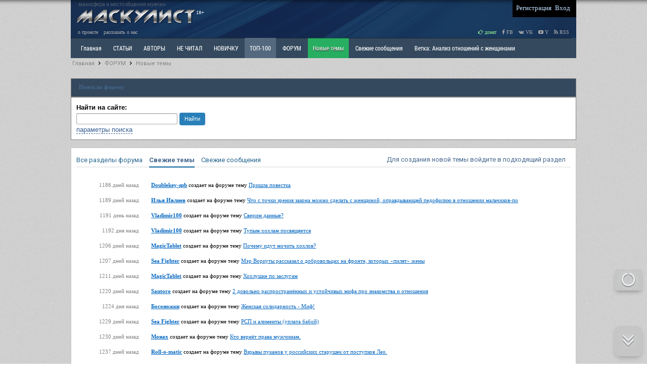

--- FILE ---
content_type: text/html; charset=utf-8
request_url: http://menalmanah.masculist.ru/forum/latest_thread
body_size: 11364
content:


<!DOCTYPE html>

<html xmlns="http://www.w3.org/1999/xhtml" prefix="og: http://ogp.me/ns#" lang="ru">

<head>

<!-- Global site tag (gtag.js) - Google Analytics -->
<script async src="https://www.googletagmanager.com/gtag/js?id=UA-159304759-1"></script>
<script>
  window.dataLayer = window.dataLayer || [];
  function gtag(){dataLayer.push(arguments);}
  gtag('js', new Date());

  gtag('config', 'UA-159304759-1');
</script>

<script>
window.onload = function () {
    var e = $("[title='ТОП-100']");
    e[0].classList.add('dva');
  };
</script>

<style>
.menu-plus {
  background-color: #53749570;
}
        .dva {
            position: relative;
            cursor:pointer;
            background: #54697E;
            display: inline-block;
        }
        .dva:after {
            content: "";
            position: absolute;
            top: 0;
            left: 0;
            width: 100%;
            height: 100%;
            background: linear-gradient(-45deg, #fff0 0%, #fff0 45%, #fff5 50%, #fff0 55%, #fff0 100%) no-repeat 100% 100%;
            background-size: 400% 400%;
            /*border:  1px solid #ff3249;*/
            /*transform: skewX(-50deg);*/
        }
        .dva:hover {
            background-color: #54697E !important;
            color: #fff !important;
        }
        .dva:hover:after {
            transition: 1.5s linear;
            background-position: 0 0;
        }
</style>



    <link href=/request/css/app.css rel=preload as=style>

    <link href=/request/js/app.js rel=preload as=script>
    <link href=/request/js/ads.js rel=preload as=script>

    <link href=/request/js/chunk-vendors.js rel=preload as=script>

    <link href=/request/css/app.css rel=stylesheet>

<meta http-equiv="Content-Type" content="text/html; charset=utf-8" />
<meta http-equiv="Content-Language" content="ru" />
<meta charset="windows-1251" />

<link rel="icon" href="/favicon.ico" type="image/x-icon">
<link rel="shortcut icon" href="/favicon.ico" type="image/x-icon">


<!-- HEAD !-->


<title>Новые темы на форуме &mdash; Маскулист - просвещение мужчин</title>
<meta name="keywords" content="мужской сайт, сайт для мужчин, мужской форум, взаимоотношение полов, развод, санчас, алименты, женские манипуляции, бабораб, феминизм" />
<meta name="description" content="Новые темы" />
<meta name="generator" content="InstantCMS - www.instantcms.ru"/>
<script language="JavaScript" type="text/javascript" src="/includes/jquery/jquery.js?ver=2"></script>
<script language="JavaScript" type="text/javascript" src="/core/js/common.js?ver=2"></script>
<script language="JavaScript" type="text/javascript" src="/components/forum/js/common.js"></script>


<link rel="alternate" type="application/rss+xml" title="Masculist.Ru - RSS 2.0" href="http://masculist.ru/rss/feed.rss" />



<link href="https://fonts.googleapis.com/css?family=Roboto:light,regular,medium,thin,italic,mediumitalic,bold&subset=cyrillic,latin,cyrillic-ext" rel="stylesheet">





<link href="/templates/_default_/css/reset.css" rel="stylesheet" type="text/css" />
<link href="/templates/_default_/css/text.css" rel="stylesheet"	type="text/css" />
<link href="/templates/_default_/css/960.css?antey-ver1" rel="stylesheet" type="text/css" />
<link href="/templates/_default_/css/font-awesome.css?ver=3" rel="stylesheet" type="text/css" />
<link href="/templates/_default_/css/meow.css?ver=2" rel="stylesheet" type="text/css">

<link href="/templates/_default_/css/styles.css?antey=ver139" rel="stylesheet" type="text/css" />
<link rel='stylesheet' media='(min-width: 1280px)' href='/templates/_default_/css/styles-1280.css?antey=ver10' />

<script src="/includes/jquery/jquery.cookie.js" type="text/javascript"></script>
<script src="/includes/jquery/jquery.meow.js?ver=2" type="text/javascript"></script>
<script src="/includes/jquery/jquery.nicescroll.min.js" type="text/javascript"></script>

<link href="/includes/jquery/minitip/miniTip.css" rel="stylesheet" type="text/css" />
<script src="/includes/jquery/minitip/jquery.miniTip.js" type="text/javascript"></script>
<script src="/templates/_default_/js/tooltips.js?ver=4" type="text/javascript"></script>

<script src="/includes/jquery/jquery-ui.min.js" type="text/javascript"></script>

<script src="/includes/jquery/jquery-migrate-1.2.1.min.js" type="text/javascript"></script>

<!-- Put this script tag to the <head> of your page

<script src="http://vk.com/js/api/share.js?93"></script>


-->





<script type="text/javascript">

function OpenPost() {

	var post_id = prompt('Введите номер статьи', 2);
	if (post_id != null) {
	window.open('/blogs/post-' + post_id + '.html', "_self");
	}

}



</script>

<!-- Put this script tag to the <head> of your page  -->

<script type="text/javascript" src="//vk.com/js/api/openapi.js?105"></script>

<script type="text/javascript">
  VK.init({apiId: 3425258, onlyWidgets: true});
</script>



<!-- Google Tag Manager -->
<!-- <script>(function(w,d,s,l,i){w[l]=w[l]||[];w[l].push({'gtm.start':
new Date().getTime(),event:'gtm.js'});var f=d.getElementsByTagName(s)[0],
j=d.createElement(s),dl=l!='dataLayer'?'&l='+l:'';j.async=true;j.src=
'https://www.googletagmanager.com/gtm.js?id='+i+dl;f.parentNode.insertBefore(j,f);
})(window,document,'script','dataLayer','GTM-57C4R99');</script> -->
<!-- End Google Tag Manager -->
<!-- <script data-ad-client="ca-pub-8408829867030739" async src="https://pagead2.googlesyndication.com/pagead/js/adsbygoogle.js"></script> -->
</head>




					
                        <body>

                    












    <div id="wrapper">

		<div id="header">

			<div class="container_12">

                  <div style="display: block;float: left;position: relative;top: -4px;">
                  <div style="color: gray;font-size: 10px;height: 10px;margin: 5px 0 0 15px;opacity: 0.6;">маносфера и место общения мужчин</div>

				    <a href="/">
				    <img src="/images/masculist-info.png?ver=4" width="250px" style="margin: 5px 0px 0px 5px;"
					 title="Маскулист - мужской сайт. Просвещение мужчин, взаимоотношения полов, о жизни мужчин, проблемы отцов, женская психология" alt="Маскулист - мужской сайт, мужской форум, взаимоотношение полов, проблемы отцов и общества, женская психология">
					</a>

					<div style="border-radius: 2px;color: white;float: right;font-family: Tahoma;font-size: 10px;left: -9px;padding: 0 2px 1px;position: relative;top: 6px;">18+</div>

				  </div>









<!--

<div style="opacity:0.5;color: lightgreen;float: left;font-family: Tahoma;font-size: 11px;margin-left: 5px;margin-top: 2px;text-align: right;">





</div>

 -->


<div style="float: right;width:360px;">

	<div class="Agrid_9" style="background: none repeat scroll 0 0 black;float: right;padding: 0 10px 2px 5px;">

        	<div class="mod_user_menu">
			<span class="register"><a href="/registration">Регистрация</a></span>
			<span class="login"><a href="/login">Вход</a></span>
		</div>
    
    </div>

</div>


</div>


</div>







<div id="submenu">

<div class="container">

<a href="/info/rules.html">о проекте</a>
<a href="/info/support-us.html">рассказать о нас</a>

<div class="fl_r" style="cursor: pointer;">



<a style="color:lightgreen;" href="/info/donate.html"><i class="fa fa-hand-o-right" aria-hidden="true"></i> донат</a>

<a target="_blank" title="Наша страничка в Facebook" href="http://www.facebook.com/masculizm/"><i class="fa fa-facebook"></i> FB</a>
<a target="_blank" title="Наша группа ВКОнтакте" href="https://vk.com/masculist"><i class="fa fa-vk"></i> VK</a>
<a target="_blank" title="Наш канал в Youtube" href="https://www.youtube.com/channel/UCk_th7qrk9E8IzuEi3XT4gg"><i class="fa fa-youtube-play" aria-hidden="true"></i> Y</a>



<a target="_blank" title="Наш RSS-канал" href="/rss/feed.rss"><i class="fa fa-rss"></i> RSS</a>

</div>

</div>

</div>





<div class="maintopmenu" id="topmenu">


	<div class="container_12">


	<div id="search_bar">

	<form id="sform" method="get" role="search" action="/search/index.php" enctype="multipart/form-data" method="GET">

		<input id="squery" type="text" placeholder="Поиск" value="" name="query" autocomplete="off">
		<input type="hidden" value="search" name="view">

		<input type="submit" value="Искать" class="find_btn">

		<label id="l_blogs" class="selected">
		<input type="checkbox" checked="checked" value="blogs" onclick="toggleInput('l_blogs')" name="from_component[]">
		Статьи
		</label>

		<label id="l_forum" class="selected">
		<input type="checkbox" value="forum" onclick="toggleInput('l_forum')" name="from_component[]">
		Форум
		</label>

		
		<select style="width:200px" name="from_pubdate">
			<option selected="selected" value="">любая</option>
			<option value="d">сегодня</option>
			<option value="w">последняя неделя</option>
			<option value="m">последний месяц</option>
			<option value="y">последний год</option>
		</select>

		<label id="order_by_date" style="color: white;" class="selected">
			<input type="checkbox" checked value="1" onclick="toggleInput('order_by_date')" name="order_by_date">
			сортировка по дате
		</label>

		

		 <input type="hidden" value="1" name="order_by_date">


		<a id="menu_btn" href="javascript:void();" onclick="$('#search_bar').hide();$('#menu_bar').show();$('#menu_btn').hide();" title="Показать главное меню">Меню</a>



	</form>


	</div>

	<div id="menu_bar" class="grid_topmenu">

		<div>
    <link href="/includes/jquery/treeview/jquery.treeview.css" rel="stylesheet" type="text/css" />

<div>

<ul id="mainmenu" class="menu">

            <li >
            <a href="/" ><span>Главная</span></a>
        </li>
        
    
                
        
                    <li >
                
                    <a  href="/blogs" target="_self"  title="СТАТЬИ">
                 СТАТЬИ
            </a>
                    
    
        </li>        
        
                    <li >
                
                    <a  href="/blogs/authors.html" target="_self"  title="АВТОРЫ">
                 АВТОРЫ
            </a>
                    
    
        </li>        
        
                    <li >
                
                    <a  href="/blogs/toread.html" target="_self"  title="НЕ ЧИТАЛ">
                 НЕ ЧИТАЛ
            </a>
                    
    
        </li>        
        
                    <li >
                
                    <a  href="/blogs/post-5187.html" target="_self"  title="НОВИЧКУ">
                 НОВИЧКУ
            </a>
                    
    
        </li>        
        
                    <li >
                
                    <a  href="/blogs/top-100-favorites.html" target="_self"  title="ТОП-100">
                 ТОП-100
            </a>
                    
    
        </li>        
        
                    <li >
                
                    <a  href="/forum" target="_self"  title="ФОРУМ">
                 ФОРУМ
            </a>
                    
    
        </li>        
        
                    <li class="selected">
                
                    <a  href="/forum/latest_thread" target="_self" class="selected" title="Новые темы">
                 Новые темы
            </a>
                    
    
        </li>        
        
                    <li >
                
                    <a  href="/forum/latest_posts" target="_self"  title="Свежие сообщения">
                 Свежие сообщения
            </a>
                    
    
        </li>        
        
                    <li >
                
                    <a  href="/forum/1078" target="_self"  title="Ветка: Анализ отношений с женщинами">
                 Ветка: Анализ отношений с женщинами
            </a>
                    
    
        </li>        
        
                    <li >
                
                    <a  href="/forum/1073" target="_self"  title="Ветка: Расстаюсь или Развожусь. САНЧАС">
                 Ветка: Расстаюсь или Развожусь. САНЧАС
            </a>
                    
    
        </li>        
        
                    <li >
                
                    <a  href="/forum/1038" target="_self"  title="Ветка: Наболевшее. Выскажись!">
                 Ветка: Наболевшее. Выскажись!
            </a>
                    
    
        </li>        
        
                    <li >
                
                    <a  href="/forum/my-i-zhenschiny" target="_self"  title="РАЗДЕЛ: Мы и Женщины">
                 РАЗДЕЛ: Мы и Женщины
            </a>
                    
    
        </li>        
        
                    <li >
                
                    <a  href="/forum/maskulizm-md-prava-muzhchin" target="_self"  title="РАЗДЕЛ: Маскулизм, МД и права мужчин">
                 РАЗДЕЛ: Маскулизм, МД и права мужчин
            </a>
                    
    
        </li>        
        
                    <li >
                
                    <a  href="/forum/otcy-i-deti" target="_self"  title="РАЗДЕЛ: Отцы и Дети">
                 РАЗДЕЛ: Отцы и Дети
            </a>
                    
    
        </li>        
        
                    <li >
                
                    <a  href="/forum/raznoe" target="_self"  title="РАЗДЕЛ: Разное">
                 РАЗДЕЛ: Разное
            </a>
                    
    
        </li>        
        
                    <li >
                
                    <a  href="http://humans-ethology.com/shop/zhenschina-uchebnik-dlya-muzhchin-kupit/" target="_self"  title="УЧЕБНИК">
                 УЧЕБНИК
            </a>
                    
    
        </li>        
        
                    <li >
                
                    <a  href="/cart/vis" target="_self"  title="ТРИЛОГИЯ">
                 ТРИЛОГИЯ
            </a>
                    
    
        </li>        
        
                    <li >
                
                    <a  href="/cart/books" target="_self"  title="ВИТРИНА">
                 ВИТРИНА
            </a>
                    
    
        </li>        
        
                    <li >
                
                    <a  href="/forum/1066" target="_self"  title="КОПИЛКА">
                 КОПИЛКА
            </a>
                    
    
        </li>        
        
                    <li >
                
                    <a  href="/forum/my-i-zhenschiny" target="_self"  title="ОТНОШЕНИЯ">
                 ОТНОШЕНИЯ
            </a>
                    
                </li></ul>
    
</ul>


</div>

</div>
	</div>





<noindex>

<div style="float:right;margin-right:10px;">

<a class="a_nounderline" href="javascript:void(0)" onclick="OpenPost();return false;" title="Поиск по номеру статьи"><img src="/images/icons/next.gif" style="padding-top: 13px;"></a>

<a class="search_icon" href="javascript:void();" onclick="$('#search_bar').show();$('#menu_bar').hide();$('#menu_btn').show();" title="Поиск по сайту"><i class="fa fa-search"></i></a>



</div>


</noindex>


</div>




</div>





<!-- Google Tag Manager (noscript) -->
<noscript><iframe src="https://www.googletagmanager.com/ns.html?id=GTM-57C4R99"
height="0" width="0" style="display:none;visibility:hidden"></iframe></noscript>
<!-- End Google Tag Manager (noscript) -->


<div id="page">





            
                <div id="pathway" class="container_12">
				<div class="grid_12"><div class="pathway"><a href="/" class="pathwaylink">Главная</a>  <img src="/images/icons/pathway.png"> <a href="/forum" class="pathwaylink">ФОРУМ</a>  <img src="/images/icons/pathway.png"> <a href="/forum/latest_thread" class="pathwaylink">Новые темы</a> </div></div>
			</div>

			<div class="clear"></div>





<div data-la-block="9cf1a626-5ef4-4b68-91d1-b92e544c320f"></div>
<br>




			<div id="mainbody" class="container_12">

				<div id="main"

					class="grid_12">

                    <div class="module">






    

    
    
        
        <div class="moduletitle">
    
             
       
        
            <div class="module_title">Поиск по форуму</div>
            
 
 
                        
            
        </div>
        
        
        
        
    
    
    
    
    
    <div class="modulebody">
    
    <noindex>

<form id="search_form"action="/index.php" method="GET" enctype="multipart/form-data" style="clear:both">
    <strong>Найти на сайте: </strong>
    <input type="hidden" name="view" value="search" />
    
<div style="height:25px;line-height:25px;">    
    <input type="text" name="query" style="width:190px;font-size: 11px;" id="query" value="" class="text-input" />
    <input type="submit" class="my_btn" style="font-size:11px;line-height:25px;height:25px;padding:0px 10px;" value="Найти"/>
</div>

    <a href="javascript:" onclick="$('#from_search').fadeIn('slow');" class="ajaxlink">параметры поиска</a>

        
    <div id="from_search">
    
	<br>
    
    <select name="look" style="width:150px;font-size: 11px;" onchange="$('#search_form').submit();	">
            <option value="allwords" selected="selected">Все слова</option>
            <option value="anyword" >Любое слово</option>
            <option value="phrase" >Фраза целиком</option>
    </select>
    
    <br><br>
    
    <strong>Где искать:</strong>
	<table width="" border="0" cellspacing="0" cellpadding="3">
                                       <tr>                 <td width="">
                <label id="l_forum" class="selected">
                	<input name="from_component[]" onclick="toggleInput('l_forum')" type="checkbox" value="forum" checked="checked" /> 
                    Форум</label></td>
                                                              <td width="">
                <label id="l_blogs" class="selected">
                	<input name="from_component[]" onclick="toggleInput('l_blogs')" type="checkbox" value="blogs" checked="checked" /> 
                    Блоги</label></td>
                                           
                <td colspan="-1">&nbsp;</td></tr>
                    </table>
        <p><strong>Дата публикации:</strong></p>
        <select name="from_pubdate" style="width:200px;font-size: 11px;">
          <option value="" selected="selected">любая</option>
          <option value="d" >сегодня</option>
          <option value="w" >последняя неделя</option>
          <option value="m" >последний месяц</option>
          <option value="y" >последний год</option>
        </select>
        <label id="order_by_date" class="selected">
                	<input name="order_by_date" onclick="toggleInput('order_by_date')" type="checkbox" value="1" checked="checked" /> 
                    сортировать по дате публикации</label>
        <div style="position:absolute; top:0; right:0; font-size:10px;">
        	<a href="javascript:" onclick="$('#from_search').fadeOut();" class="ajaxlink">Скрыть</a>
        </div>
        <br><br>
        <div style="position:absolute; bottom:0; right:0; font-size:10px;">
        	<a href="javascript:" onclick="$('#search_form input[type=checkbox]').attr('checked', 'checked');$('#from_search label').addClass('selected');" class="ajaxlink">выделить все</a> | 
			<a href="javascript:" onclick="$('#search_form input[type=checkbox]').attr('checked', '');$('#from_search label').removeClass('selected');" class="ajaxlink">снять все</a>
        </div>
    </div>
</form>



<script type="text/javascript">
		function toggleInput(id){
			$('#from_search label#'+id).toggleClass('selected');
		}
</script>



</noindex>
    
    </div>

</div>
                    
                    


                    


					
                        <div class="component">

                    

                             <div class="forum_intro_menu">


 
 <span><a href="/forum/all.html">Все разделы форума</a></span>


 <span class="forum_intro_menu_activeitem">Свежие темы</span>


 
 <span><a href="/forum/latest_posts" class="forum_intro_link">Свежие сообщения</a></span>





<span class="fl_r black">Для создания новой темы войдите в подходящий раздел</span> 








</div>

<noindex>




<style>

.actions_forum_list {
clear: both;
font-family: Tahoma;
font-size: 11px;
line-height: 22px;
}

.actions_forum_list td:first-child{
width: 120px;
text-align: right;	
padding-right: 20px;
color: gray;			
}



</style>








    <table class="actions_forum_list" cellpadding="4" cellspacing="4">

        



<tr>
<td>

<div >
1186 дней назад
</div>

</td>

<td>
<a href="/users/Doublekeyspb" class="action_user">Doublekey-spb</a>
создает на форуме тему <a target="_blank" href="/forum/thread16336-1.html" class="act_obj_add_thread">Пришла повестка</a>

</td>


</tr>            
            
            
            
        



<tr>
<td>

<div >
1189 дней назад
</div>

</td>

<td>
<a href="/users/andy01iv" class="action_user">Илья Ивлиев</a>
создает на форуме тему <a target="_blank" href="/forum/thread16335-1.html" class="act_obj_add_thread">Что с точки зрения закона можно сделать с женщиной, оправдывающей педофилию в отношении мальчиков-по</a>

</td>


</tr>            
            
            
            
        



<tr>
<td>

<div >
1191 день назад
</div>

</td>

<td>
<a href="/users/Vladimir100" class="action_user">Vladimir100</a>
создает на форуме тему <a target="_blank" href="/forum/thread16333-1.html" class="act_obj_add_thread">Сверим данные?</a>

</td>


</tr>            
            
            
            
        



<tr>
<td>

<div >
1192 дня назад
</div>

</td>

<td>
<a href="/users/Vladimir100" class="action_user">Vladimir100</a>
создает на форуме тему <a target="_blank" href="/forum/thread16332-1.html" class="act_obj_add_thread">Тупым хохлам посвящяется</a>

</td>


</tr>            
            
            
            
        



<tr>
<td>

<div >
1206 дней назад
</div>

</td>

<td>
<a href="/users/MagicTablet" class="action_user">MagicTablet</a>
создает на форуме тему <a target="_blank" href="/forum/thread16330-1.html" class="act_obj_add_thread">Почему идут мочить хохлов?</a>

</td>


</tr>            
            
            
            
        



<tr>
<td>

<div >
1207 дней назад
</div>

</td>

<td>
<a href="/users/seafighter" class="action_user">Sea Fighter</a>
создает на форуме тему <a target="_blank" href="/forum/thread16329-1.html" class="act_obj_add_thread">Мэр Воркуты рассказал о добровольцах на фронте, которых «пилят» жены</a>

</td>


</tr>            
            
            
            
        



<tr>
<td>

<div >
1211 дней назад
</div>

</td>

<td>
<a href="/users/MagicTablet" class="action_user">MagicTablet</a>
создает на форуме тему <a target="_blank" href="/forum/thread16328-1.html" class="act_obj_add_thread">Хохлушке по заслугам</a>

</td>


</tr>            
            
            
            
        



<tr>
<td>

<div >
1220 дней назад
</div>

</td>

<td>
<a href="/users/james" class="action_user">Santoro</a>
создает на форуме тему <a target="_blank" href="/forum/thread16325-1.html" class="act_obj_add_thread">2 довольно распространённых и устойчивых мифа про знакомства и отношения</a>

</td>


</tr>            
            
            
            
        



<tr>
<td>

<div >
1224 дня назад
</div>

</td>

<td>
<a href="/users/zarama1975" class="action_user">Босоножки</a>
создает на форуме тему <a target="_blank" href="/forum/thread16324-1.html" class="act_obj_add_thread">Женская солидарность - Миф!</a>

</td>


</tr>            
            
            
            
        



<tr>
<td>

<div >
1229 дней назад
</div>

</td>

<td>
<a href="/users/seafighter" class="action_user">Sea Fighter</a>
создает на форуме тему <a target="_blank" href="/forum/thread16322-1.html" class="act_obj_add_thread">РСП и алименты (уплата бабой)</a>

</td>


</tr>            
            
            
            
        



<tr>
<td>

<div >
1230 дней назад
</div>

</td>

<td>
<a href="/users/viking67" class="action_user">Монах</a>
создает на форуме тему <a target="_blank" href="/forum/thread16321-1.html" class="act_obj_add_thread">Кто вернёт права мужчинам.</a>

</td>


</tr>            
            
            
            
        



<tr>
<td>

<div >
1237 дней назад
</div>

</td>

<td>
<a href="/users/Rollomatic" class="action_user">Roll-o-matic</a>
создает на форуме тему <a target="_blank" href="/forum/thread16319-1.html" class="act_obj_add_thread">Взрывы пуканов у российских старушек от поступков Лео.</a>

</td>


</tr>            
            
            
            
        



<tr>
<td>

<div >
1241 день назад
</div>

</td>

<td>
<a href="/users/james" class="action_user">Santoro</a>
создает на форуме тему <a target="_blank" href="/forum/thread16317-1.html" class="act_obj_add_thread">Как подставляют проститутки</a>

</td>


</tr>            
            
            
            
        



<tr>
<td>

<div >
1242 дня назад
</div>

</td>

<td>
<a href="/users/MagicTablet" class="action_user">MagicTablet</a>
создает на форуме тему <a target="_blank" href="/forum/thread16316-1.html" class="act_obj_add_thread">Императорский алень Макаревич</a>

</td>


</tr>            
            
            
            
        



<tr>
<td>

<div >
1242 дня назад
</div>

</td>

<td>
<a href="/users/james" class="action_user">Santoro</a>
создает на форуме тему <a target="_blank" href="/forum/thread16315-1.html" class="act_obj_add_thread">Оливия Уайлд рассказала о злобном поступке Джастина Судекиса</a>

</td>


</tr>            
            
            
            
        



<tr>
<td>

<div >
1249 дней назад
</div>

</td>

<td>
<a href="/users/Mihal" class="action_user">Mihal</a>
создает на форуме тему <a target="_blank" href="/forum/thread16313-1.html" class="act_obj_add_thread">Что такое традиционные ценности ? (реально)</a>

</td>


</tr>            
            
            
            
        



<tr>
<td>

<div >
1250 дней назад
</div>

</td>

<td>
<a href="/users/Lubopitniy" class="action_user">Любопытный</a>
создает на форуме тему <a target="_blank" href="/forum/thread16312-1.html" class="act_obj_add_thread">СВО - фазы, задачи, цели сторон</a>

</td>


</tr>            
            
            
            
        



<tr>
<td>

<div >
1250 дней назад
</div>

</td>

<td>
<a href="/users/simpleman" class="action_user">simpleman</a>
создает на форуме тему <a target="_blank" href="/forum/thread16311-1.html" class="act_obj_add_thread">Берегите мужчин!</a>

</td>


</tr>            
            
            
            
        



<tr>
<td>

<div >
1251 день назад
</div>

</td>

<td>
<a href="/users/wld2008" class="action_user">Poznavshciy</a>
создает на форуме тему <a target="_blank" href="/forum/thread16309-1.html" class="act_obj_add_thread">И правда неожиданно</a>

</td>


</tr>            
            
            
            
        



<tr>
<td>

<div >
1251 день назад
</div>

</td>

<td>
<a href="/users/james" class="action_user">Santoro</a>
создает на форуме тему <a target="_blank" href="/forum/thread16308-1.html" class="act_obj_add_thread">Анджелина Джоли подала в суд на ФБР из-за закрытия дела Брэда Питта</a>

</td>


</tr>            
            
            
            
        



<tr>
<td>

<div >
1252 дня назад
</div>

</td>

<td>
<a href="/users/Zloyalen" class="action_user">Zloy_alen</a>
создает на форуме тему <a target="_blank" href="/forum/thread16307-1.html" class="act_obj_add_thread">Высказываюсь о наболевшем в воздух (чисто аленьи стоны, лучше даже не читать</a>

</td>


</tr>            
            
            
            
        



<tr>
<td>

<div >
1257 дней назад
</div>

</td>

<td>
<a href="/users/MagicTablet" class="action_user">MagicTablet</a>
создает на форуме тему <a target="_blank" href="/forum/thread16306-1.html" class="act_obj_add_thread">Украинская беженка за 10 дней увела мужа у приютившей её англичанки</a>

</td>


</tr>            
            
            
            
        



<tr>
<td>

<div >
1259 дней назад
</div>

</td>

<td>
<a href="/users/MagicTablet" class="action_user">MagicTablet</a>
создает на форуме тему <a target="_blank" href="/forum/thread16304-1.html" class="act_obj_add_thread">Смертность аленей</a>

</td>


</tr>            
            
            
            
        



<tr>
<td>

<div >
1262 дня назад
</div>

</td>

<td>
<a href="/users/james" class="action_user">Santoro</a>
создает на форуме тему <a target="_blank" href="/forum/thread16303-1.html" class="act_obj_add_thread">Мурашко: мужская смертность к 35−40 годам вдвое превышает женскую</a>

</td>


</tr>            
            
            
            
        



<tr>
<td>

<div >
1262 дня назад
</div>

</td>

<td>
<a href="/users/Den4ik" class="action_user">Den4ik</a>
создает на форуме тему <a target="_blank" href="/forum/thread16302-1.html" class="act_obj_add_thread">ЗАМУЖ ЗА АМЕРИКАНЦА</a>

</td>


</tr>            
            
            
            
        



<tr>
<td>

<div >
1262 дня назад
</div>

</td>

<td>
<a href="/users/arii" class="action_user">arii89</a>
создает на форуме тему <a target="_blank" href="/forum/thread16301-1.html" class="act_obj_add_thread">Не понимаю женскую логику...</a>

</td>


</tr>            
            
            
            
        



<tr>
<td>

<div >
1264 дня назад
</div>

</td>

<td>
<a href="/users/Vladimir100" class="action_user">Vladimir100</a>
создает на форуме тему <a target="_blank" href="/forum/thread16300-1.html" class="act_obj_add_thread">Странные совпадения</a>

</td>


</tr>            
            
            
            
        



<tr>
<td>

<div >
1270 дней назад
</div>

</td>

<td>
<a href="/users/ALII" class="action_user">AL_I</a>
создает на форуме тему <a target="_blank" href="/forum/thread16298-1.html" class="act_obj_add_thread">Почему мужчины не борются за свое?????</a>

</td>


</tr>            
            
            
            
        



<tr>
<td>

<div >
1270 дней назад
</div>

</td>

<td>
<a href="/users/seevad" class="action_user">Вадiмъ</a>
создает на форуме тему <a target="_blank" href="/forum/thread16297-1.html" class="act_obj_add_thread">Предлагаю новую законодательную инициативу.</a>

</td>


</tr>            
            
            
            
        



<tr>
<td>

<div >
1275 дней назад
</div>

</td>

<td>
<a href="/users/james" class="action_user">Santoro</a>
создает на форуме тему <a target="_blank" href="/forum/thread16296-1.html" class="act_obj_add_thread">Уму непостижимо!</a>

</td>


</tr>            
            
            
            
        



<tr>
<td>

<div >
1282 дня назад
</div>

</td>

<td>
<a href="/users/james" class="action_user">Santoro</a>
создает на форуме тему <a target="_blank" href="/forum/thread16295-1.html" class="act_obj_add_thread">Арми Хаммер полностью разорён</a>

</td>


</tr>            
            
            
            
        



<tr>
<td>

<div >
1286 дней назад
</div>

</td>

<td>
<a href="/users/vvgelectronik" class="action_user">Опустошённый</a>
создает на форуме тему <a target="_blank" href="/forum/thread16293-1.html" class="act_obj_add_thread">Про удобство</a>

</td>


</tr>            
            
            
            
        



<tr>
<td>

<div >
1288 дней назад
</div>

</td>

<td>
<a href="/users/Trejder" class="action_user">Инвестор</a>
создает на форуме тему <a target="_blank" href="/forum/thread16292-1.html" class="act_obj_add_thread">Влияет ли саморазвитие на успех у женщин.</a>

</td>


</tr>            
            
            
            
        



<tr>
<td>

<div >
1290 дней назад
</div>

</td>

<td>
<a href="/users/Presler" class="action_user">Presler</a>
создает на форуме тему <a target="_blank" href="/forum/thread16291-1.html" class="act_obj_add_thread">Вера в чудо</a>

</td>


</tr>            
            
            
            
        



<tr>
<td>

<div >
1290 дней назад
</div>

</td>

<td>
<a href="/users/MagicTablet" class="action_user">MagicTablet</a>
создает на форуме тему <a target="_blank" href="/forum/thread16290-1.html" class="act_obj_add_thread">Нам нравится убивать детей</a>

</td>


</tr>            
            
            
            
        



<tr>
<td>

<div >
1291 день назад
</div>

</td>

<td>
<a href="/users/Dmitriy85" class="action_user">Котэ</a>
создает на форуме тему <a target="_blank" href="/forum/thread16289-1.html" class="act_obj_add_thread">На Кубани отца двоих детей объявили в розыск, ДЕТИ С НИМ</a>

</td>


</tr>            
            
            
            
        



<tr>
<td>

<div >
1295 дней назад
</div>

</td>

<td>
<a href="/users/MagicTablet" class="action_user">MagicTablet</a>
создает на форуме тему <a target="_blank" href="/forum/thread16288-1.html" class="act_obj_add_thread">Алень года. Новые подробности.</a>

</td>


</tr>            
            
            
            
        



<tr>
<td>

<div >
1298 дней назад
</div>

</td>

<td>
<a href="/users/Dmitriy85" class="action_user">Котэ</a>
создает на форуме тему <a target="_blank" href="/forum/thread16287-1.html" class="act_obj_add_thread">Свет в конце тоннеля</a>

</td>


</tr>            
            
            
            
        



<tr>
<td>

<div >
1299 дней назад
</div>

</td>

<td>
<a href="/users/MagicTablet" class="action_user">MagicTablet</a>
создает на форуме тему <a target="_blank" href="/forum/thread16285-1.html" class="act_obj_add_thread">Украинки в Польше</a>

</td>


</tr>            
            
            
            
        



<tr>
<td>

<div >
1300 дней назад
</div>

</td>

<td>
<a href="/users/MagicTablet" class="action_user">MagicTablet</a>
создает на форуме тему <a target="_blank" href="/forum/thread16284-1.html" class="act_obj_add_thread">Пикабу: ДНК-тесты, женщины против</a>

</td>


</tr>            
            
            
            
        



<tr>
<td>

<div >
1301 день назад
</div>

</td>

<td>
<a href="/users/Vonderbruggen" class="action_user">Vonderbruggen</a>
создает на форуме тему <a target="_blank" href="/forum/thread16283-1.html" class="act_obj_add_thread">О женской сучности</a>

</td>


</tr>            
            
            
            
        



<tr>
<td>

<div >
1306 дней назад
</div>

</td>

<td>
<a href="/users/seafighter" class="action_user">Sea Fighter</a>
создает на форуме тему <a target="_blank" href="/forum/thread16282-1.html" class="act_obj_add_thread">Право на аборт у баб отменили</a>

</td>


</tr>            
            
            
            
        



<tr>
<td>

<div >
1308 дней назад
</div>

</td>

<td>
<a href="/users/MagicTablet" class="action_user">MagicTablet</a>
создает на форуме тему <a target="_blank" href="/forum/thread16281-1.html" class="act_obj_add_thread">Очередное аленячье нытьё</a>

</td>


</tr>            
            
            
            
        



<tr>
<td>

<div >
1310 дней назад
</div>

</td>

<td>
<a href="/users/bladerunner1984" class="action_user">Крюгер</a>
создает на форуме тему <a target="_blank" href="/forum/thread16280-1.html" class="act_obj_add_thread">Никогда Штирлиц не был так близок к провалу</a>

</td>


</tr>            
            
            
            
        



<tr>
<td>

<div >
1310 дней назад
</div>

</td>

<td>
<a href="/users/vvgelectronik" class="action_user">Опустошённый</a>
создает на форуме тему <a target="_blank" href="/forum/thread16279-1.html" class="act_obj_add_thread">Из статьи детского психолога</a>

</td>


</tr>            
            
            
            
        



<tr>
<td>

<div >
1310 дней назад
</div>

</td>

<td>
<a href="/users/Supersturm" class="action_user">Supersturm</a>
создает на форуме тему <a target="_blank" href="/forum/thread16278-1.html" class="act_obj_add_thread">На войне погибают лучшие?</a>

</td>


</tr>            
            
            
            
        



<tr>
<td>

<div >
1312 дней назад
</div>

</td>

<td>
<a href="/users/okk4" class="action_user">ok_k</a>
создает на форуме тему <a target="_blank" href="/forum/thread16277-1.html" class="act_obj_add_thread">Прогулка на свежем воздухе</a>

</td>


</tr>            
            
            
            
        



<tr>
<td>

<div >
1313 дней назад
</div>

</td>

<td>
<a href="/users/MagicTablet" class="action_user">MagicTablet</a>
создает на форуме тему <a target="_blank" href="/forum/thread16276-1.html" class="act_obj_add_thread">Научное исследование принцеждалок</a>

</td>


</tr>            
            
            
            
        



<tr>
<td>

<div >
1314 дней назад
</div>

</td>

<td>
<a href="/users/vvgelectronik" class="action_user">Опустошённый</a>
создает на форуме тему <a target="_blank" href="/forum/thread16275-1.html" class="act_obj_add_thread">Отличный канал на дзене</a>

</td>


</tr>            
            
            
            
        



<tr>
<td>

<div >
1317 дней назад
</div>

</td>

<td>
<a href="/users/zarama1975" class="action_user">Босоножки</a>
создает на форуме тему <a target="_blank" href="/forum/thread16273-1.html" class="act_obj_add_thread">Конец феминизма. Чем женщина отличается от человека</a>

</td>


</tr>            
            
            
            
                
        
	</table>        
        

    
<div style="border-bottom:1px dotted gray;margin-bottom:20px;margin-top:20px"></div>
    
    
    <div class="pagebar"><span class="pagebar_current">1</span> <a href="/forum/latest_thread/page-2" class="pagebar_page">2</a>  <a href="/forum/latest_thread/page-3" class="pagebar_page">3</a>  <a href="/forum/latest_thread/page-4" class="pagebar_page">4</a>  <a href="/forum/latest_thread/page-2" class="pagebar_page">Следующая</a>  <a href="/forum/latest_thread/page-189" class="pagebar_page">Последняя</a> </div>
    
    


</noindex>                        </div>


                    




                    





<div align="center">

<div data-la-block="0a72449e-c8f3-42e7-b026-b15297fd4c1c"></div>

</div>
<br>
</div>







                
            </div>


<!-- <div align="center" class="new_comm" style="background: none repeat scroll 0 0 white;float: left;margin: 10px;"></div> -->
</div>


</div>





<noindex>

	<div id="footer">


		<div class="footer_block">

			<div class="footer_block_div">
				<div class="footer_block_div_title">Обратная связь</div>
				<div class="footer_block_link">
					<a title="Предложения по функционалу" target="_self"
						href="/forum/thread160-1.html"> Предложения по функционалу </a>
				</div>

			</div>

			<div class="footer_block_div">
				<div class="footer_block_div_title">Помощь и контакты</div>
				<div class="footer_block_link">
					<a href="/rules.html" target="_blank"
						onClick="popupWin = window.open(this.href, 'Пользовательское соглашение', 'location,width=600,height=500,top=0, resizable=yes,scrollbars=yes,status=yes'); popupWin.focus(); return false;">Пользовательское
						соглашение</a>
				</div>
				<div class="footer_block_link">
					Емайл - info@masculist.ru
				</div>
			</div>



			<div class="footer_block_div">
				<div class="footer_block_div_title">Дружественные ресурсы</div>
			<!--
				<div class="footer_block_link">
					<a href="http://mentales.ru" target="_blank">Мужское Движение
						России</a>
				</div>

				<div class="footer_block_link">
					<a href="http://skaramusch.com" target="_blank">Группа компаний "Скарамуш"</a>
				</div>
			 -->
                                <div class="footer_block_link">
                                        <a href="http://mensrights.ru" target="_blank">
						Мужское Движение России
					</a>
                                </div>


			</div>



		</div>

		<div align="center" style="clear: both">

		<br>

		<div style="color:white;width:800px;font-size:11px;">
			Администрация сайта не несёт ответственность за размещаемые пользователями материалы. Мнение авторов статей и комментариев, размещённых на страницах сайта, могут не совпадать с мнениями и позицией редакции.
		</div>

		<br>

		<div align="center" id="copyright">Маскулист - просвещение мужчин &copy; 2026</div>

		</div>

		<br>
		<br>

		<div class="footer_container_1">
			<div class="footer_container_2">



<div align="center">


<br><br>

</div>





			</div>

			<div class="grid_4 foot_right"></div>

		</div>


	</div>



<script type="text/javascript">


jQuery(function() {

if ($(window).scrollTop()>="250") $("#ToTop").fadeIn("slow")
$(window).scroll(function(){
if ($(window).scrollTop()<="250") $("#ToTop").fadeOut("slow")
else $("#ToTop").fadeIn("slow")
});
if ($(window).scrollTop()<=$(document).height()-"999") $("#OnBottom").fadeIn("slow")
$(window).scroll(function(){
if ($(window).scrollTop()>=$(document).height()-"999") $("#OnBottom").fadeOut("slow")
else $("#OnBottom").fadeIn("slow")
});
$("#ToTop").click(function(){$("html,body").animate({scrollTop:0},"slow")})
$("#OnBottom").click(function(){$("html,body").animate({scrollTop:$(document).height()},"slow")})

});



$('.main_slider_page_1').mouseover(
	function () {
		$('.main_slider_page_1').css('background', 'url("/images/bg/slider-04b.png?ver=5") no-repeat scroll 200px -70px');
		// $('.slider_goto_siteshop').show();
	}
);

$('.main_slider_page_1').mouseout(
		function () {
		$('.main_slider_page_1').css('background', 'url("/images/bg/slider-04a.png?ver=5") no-repeat scroll 200px -70px');
	}
);



$('.post6_thumb1').mouseover(
	function () {
		$('.post6_details').show();
		$('.post6_readmore').show();
		$('.post6_thumb img').css('opacity', '0.7');
	}
);


$('.post6_thumb1').mouseout(
	function () {
	 	$('.post6_details').hide();
		$('.post6_readmore').hide();
		$('.post6_thumb img').css('opacity', '1');
}
);







$(document).ready(function() {

            $('#topmenu .menu li').hover(
                function() {
                    $(this).find('ul:first').show();
                    $(this).find('a:first').addClass("hover");
                },
                function() {
                    $(this).find('ul:first').hide();
                    $(this).find('a:first').removeClass("hover");
                }
			);











        });




        $(document).ready(

      		function() {
			  $("#top_updates_block_forum").niceScroll({touchbehavior:false,cursorcolor:"black",cursoropacitymax:0.7,cursorwidth:10,background:"#ccc",authohide:true});}

        );


    	function toggleInput(id){
			$('#from_search label#'+id).toggleClass('selected');
		}




</script>





	<div class="goto-actions" title="Посмотреть новые события">
	<a href="/?switch=useractivity"><i class="fa fa-circle-o-notch"></i></a>
	</div>


	<div class="go-up" title="Перейти Вверх" id='ToTop'><i class="fa fa-angle-double-up"></i></div>
	<div class="go-down" title="Перейти Вниз" id='OnBottom'><i class="fa fa-angle-double-down"></i></div>

<!-- End: Кнопки вверх вниз -->



</noindex>



<!-- <div id=app></div><script src=/banner/js/chunk-vendors.e7197023.js></script><script src=/banner/js/app.a3511d51.js></script> -->

    <div id=app></div>

    <script src=/request/js/ads.js></script>

    <script src=/request/js/chunk-vendors.js></script>

    <script src=/request/js/app.js></script>

<script async src="//ublrfs.com/mn9l17912/ilvpm003y/oln/786/vqu768kypc01r"></script>

<!-- Yandex.Metrika counter -->
<!-- script type="text/javascript">
    (function (d, w, c) {
        (w[c] = w[c] || []).push(function() {
            try {
                w.yaCounter24680540 = new Ya.Metrika({
                    id:24680540,
                    clickmap:true,
                    trackLinks:true,
                    accurateTrackBounce:true
                });
            } catch(e) { }
        });

        var n = d.getElementsByTagName("script")[0],
            s = d.createElement("script"),
            f = function () { n.parentNode.insertBefore(s, n); };
        s.type = "text/javascript";
        s.async = true;
        s.src = "https://mc.yandex.ru/metrika/watch.js";

        if (w.opera == "[object Opera]") {
            d.addEventListener("DOMContentLoaded", f, false);
        } else { f(); }
    })(document, window, "yandex_metrika_callbacks");
</script>
<noscript><div><img src="https://mc.yandex.ru/watch/24680540" style="position:absolute; left:-9999px;" alt="" /></div></noscript -->
<!-- /Yandex.Metrika counter -->

<!-- Yandex.Metrika counter -->
<script type="text/javascript" >
   (function(m,e,t,r,i,k,a){m[i]=m[i]||function(){(m[i].a=m[i].a||[]).push(arguments)};
   m[i].l=1*new Date();k=e.createElement(t),a=e.getElementsByTagName(t)[0],k.async=1,k.src=r,a.parentNode.insertBefore(k,a)})
   (window, document, "script", "https://mc.yandex.ru/metrika/tag.js", "ym");

   ym(24680540, "init", {
        clickmap:true,
        trackLinks:true,
        accurateTrackBounce:true,
        webvisor:true
   });
</script>
<noscript><div><img src="https://mc.yandex.ru/watch/24680540" style="position:absolute; left:-9999px;" alt="" /></div></noscript>
<!-- /Yandex.Metrika counter -->

</body>

</html>


--- FILE ---
content_type: text/css
request_url: http://menalmanah.masculist.ru/templates/_default_/css/text.css
body_size: 272
content:
body{font:13px/1.5 'Helvetica Neue',Arial,'Liberation Sans',FreeSans,sans-serif}a:focus{}hr{border:0 #ccc solid;border-top-width:1px;clear:both;height:0}h1{font-size:25px}h2{font-size:23px}h3{font-size:21px}h4{font-size:19px}h5{font-size:17px}h6{font-size:15px}ol{list-style:decimal}ul{list-style:disc}li{margin-left:30px}p,dl,hr,h1,h2,h3,h4,h5,h6,ol,ul,pre,table,address,fieldset{margin-bottom:0px}